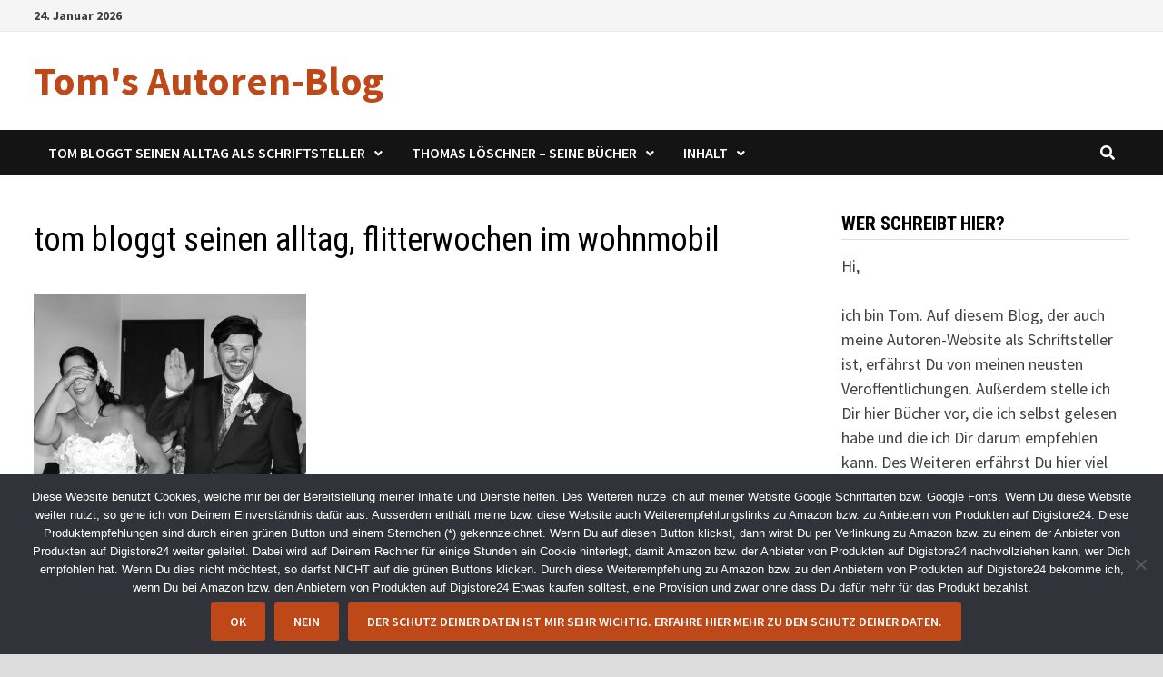

--- FILE ---
content_type: text/html; charset=UTF-8
request_url: http://www.tom-bloggt-seinen-alltag.de/2015/09/13/der-start-in-das-groesste-abenteuer/13sw-3152/
body_size: 16634
content:
<!doctype html>
<html lang="de">
<head>
	<meta charset="UTF-8">
	<meta name="viewport" content="width=device-width, initial-scale=1">
	<link rel="profile" href="https://gmpg.org/xfn/11">

	
	  <meta name='robots' content='index, follow, max-image-preview:large, max-snippet:-1, max-video-preview:-1' />
	<style>img:is([sizes="auto" i], [sizes^="auto," i]) { contain-intrinsic-size: 3000px 1500px }</style>
	
	<!-- This site is optimized with the Yoast SEO plugin v26.8 - https://yoast.com/product/yoast-seo-wordpress/ -->
	<title>tom bloggt seinen alltag, flitterwochen im wohnmobil - Tom&#039;s Autoren-Blog</title>
	<link rel="canonical" href="http://www.tom-bloggt-seinen-alltag.de/2015/09/13/der-start-in-das-groesste-abenteuer/13sw-3152/" />
	<meta property="og:locale" content="de_DE" />
	<meta property="og:type" content="article" />
	<meta property="og:title" content="tom bloggt seinen alltag, flitterwochen im wohnmobil - Tom&#039;s Autoren-Blog" />
	<meta property="og:url" content="http://www.tom-bloggt-seinen-alltag.de/2015/09/13/der-start-in-das-groesste-abenteuer/13sw-3152/" />
	<meta property="og:site_name" content="Tom&#039;s Autoren-Blog" />
	<meta property="article:modified_time" content="2016-09-04T07:59:30+00:00" />
	<meta property="og:image" content="http://www.tom-bloggt-seinen-alltag.de/2015/09/13/der-start-in-das-groesste-abenteuer/13sw-3152" />
	<meta property="og:image:width" content="1000" />
	<meta property="og:image:height" content="764" />
	<meta property="og:image:type" content="image/jpeg" />
	<meta name="twitter:card" content="summary_large_image" />
	<script type="application/ld+json" class="yoast-schema-graph">{"@context":"https://schema.org","@graph":[{"@type":"WebPage","@id":"http://www.tom-bloggt-seinen-alltag.de/2015/09/13/der-start-in-das-groesste-abenteuer/13sw-3152/","url":"http://www.tom-bloggt-seinen-alltag.de/2015/09/13/der-start-in-das-groesste-abenteuer/13sw-3152/","name":"tom bloggt seinen alltag, flitterwochen im wohnmobil - Tom&#039;s Autoren-Blog","isPartOf":{"@id":"https://www.tom-bloggt-seinen-alltag.de/#website"},"primaryImageOfPage":{"@id":"http://www.tom-bloggt-seinen-alltag.de/2015/09/13/der-start-in-das-groesste-abenteuer/13sw-3152/#primaryimage"},"image":{"@id":"http://www.tom-bloggt-seinen-alltag.de/2015/09/13/der-start-in-das-groesste-abenteuer/13sw-3152/#primaryimage"},"thumbnailUrl":"http://www.tom-bloggt-seinen-alltag.de/wp-content/uploads/2015/09/13sw-3152-e1472975958718.jpg","datePublished":"2015-09-12T14:49:51+00:00","dateModified":"2016-09-04T07:59:30+00:00","breadcrumb":{"@id":"http://www.tom-bloggt-seinen-alltag.de/2015/09/13/der-start-in-das-groesste-abenteuer/13sw-3152/#breadcrumb"},"inLanguage":"de","potentialAction":[{"@type":"ReadAction","target":["http://www.tom-bloggt-seinen-alltag.de/2015/09/13/der-start-in-das-groesste-abenteuer/13sw-3152/"]}]},{"@type":"ImageObject","inLanguage":"de","@id":"http://www.tom-bloggt-seinen-alltag.de/2015/09/13/der-start-in-das-groesste-abenteuer/13sw-3152/#primaryimage","url":"http://www.tom-bloggt-seinen-alltag.de/wp-content/uploads/2015/09/13sw-3152-e1472975958718.jpg","contentUrl":"http://www.tom-bloggt-seinen-alltag.de/wp-content/uploads/2015/09/13sw-3152-e1472975958718.jpg","width":1000,"height":764},{"@type":"BreadcrumbList","@id":"http://www.tom-bloggt-seinen-alltag.de/2015/09/13/der-start-in-das-groesste-abenteuer/13sw-3152/#breadcrumb","itemListElement":[{"@type":"ListItem","position":1,"name":"Home","item":"https://www.tom-bloggt-seinen-alltag.de/"},{"@type":"ListItem","position":2,"name":"Der Start in das größte Abenteuer","item":"http://www.tom-bloggt-seinen-alltag.de/2015/09/13/der-start-in-das-groesste-abenteuer/"},{"@type":"ListItem","position":3,"name":"tom bloggt seinen alltag, flitterwochen im wohnmobil"}]},{"@type":"WebSite","@id":"https://www.tom-bloggt-seinen-alltag.de/#website","url":"https://www.tom-bloggt-seinen-alltag.de/","name":"Tom&#039;s Autoren-Blog","description":"","publisher":{"@id":"https://www.tom-bloggt-seinen-alltag.de/#/schema/person/3e65a8b1c52e2f27c01e50a58093557b"},"potentialAction":[{"@type":"SearchAction","target":{"@type":"EntryPoint","urlTemplate":"https://www.tom-bloggt-seinen-alltag.de/?s={search_term_string}"},"query-input":{"@type":"PropertyValueSpecification","valueRequired":true,"valueName":"search_term_string"}}],"inLanguage":"de"},{"@type":["Person","Organization"],"@id":"https://www.tom-bloggt-seinen-alltag.de/#/schema/person/3e65a8b1c52e2f27c01e50a58093557b","name":"Tombloggt","image":{"@type":"ImageObject","inLanguage":"de","@id":"https://www.tom-bloggt-seinen-alltag.de/#/schema/person/image/","url":"http://www.tom-bloggt-seinen-alltag.de/wp-content/uploads/2015/09/13sw-3152-e1472975958718.jpg","contentUrl":"http://www.tom-bloggt-seinen-alltag.de/wp-content/uploads/2015/09/13sw-3152-e1472975958718.jpg","width":1000,"height":764,"caption":"Tombloggt"},"logo":{"@id":"https://www.tom-bloggt-seinen-alltag.de/#/schema/person/image/"}}]}</script>
	<!-- / Yoast SEO plugin. -->


<link rel='dns-prefetch' href='//platform-api.sharethis.com' />
<link rel='dns-prefetch' href='//fonts.googleapis.com' />
<link rel="alternate" type="application/rss+xml" title="Tom&#039;s Autoren-Blog &raquo; Feed" href="http://www.tom-bloggt-seinen-alltag.de/feed/" />
<link rel="alternate" type="application/rss+xml" title="Tom&#039;s Autoren-Blog &raquo; Kommentar-Feed" href="http://www.tom-bloggt-seinen-alltag.de/comments/feed/" />
<link rel="alternate" type="application/rss+xml" title="Tom&#039;s Autoren-Blog &raquo; tom bloggt seinen alltag, flitterwochen im wohnmobil-Kommentar-Feed" href="http://www.tom-bloggt-seinen-alltag.de/2015/09/13/der-start-in-das-groesste-abenteuer/13sw-3152/feed/" />
<script type="text/javascript">
/* <![CDATA[ */
window._wpemojiSettings = {"baseUrl":"https:\/\/s.w.org\/images\/core\/emoji\/16.0.1\/72x72\/","ext":".png","svgUrl":"https:\/\/s.w.org\/images\/core\/emoji\/16.0.1\/svg\/","svgExt":".svg","source":{"concatemoji":"http:\/\/www.tom-bloggt-seinen-alltag.de\/wp-includes\/js\/wp-emoji-release.min.js?ver=6.8.3"}};
/*! This file is auto-generated */
!function(s,n){var o,i,e;function c(e){try{var t={supportTests:e,timestamp:(new Date).valueOf()};sessionStorage.setItem(o,JSON.stringify(t))}catch(e){}}function p(e,t,n){e.clearRect(0,0,e.canvas.width,e.canvas.height),e.fillText(t,0,0);var t=new Uint32Array(e.getImageData(0,0,e.canvas.width,e.canvas.height).data),a=(e.clearRect(0,0,e.canvas.width,e.canvas.height),e.fillText(n,0,0),new Uint32Array(e.getImageData(0,0,e.canvas.width,e.canvas.height).data));return t.every(function(e,t){return e===a[t]})}function u(e,t){e.clearRect(0,0,e.canvas.width,e.canvas.height),e.fillText(t,0,0);for(var n=e.getImageData(16,16,1,1),a=0;a<n.data.length;a++)if(0!==n.data[a])return!1;return!0}function f(e,t,n,a){switch(t){case"flag":return n(e,"\ud83c\udff3\ufe0f\u200d\u26a7\ufe0f","\ud83c\udff3\ufe0f\u200b\u26a7\ufe0f")?!1:!n(e,"\ud83c\udde8\ud83c\uddf6","\ud83c\udde8\u200b\ud83c\uddf6")&&!n(e,"\ud83c\udff4\udb40\udc67\udb40\udc62\udb40\udc65\udb40\udc6e\udb40\udc67\udb40\udc7f","\ud83c\udff4\u200b\udb40\udc67\u200b\udb40\udc62\u200b\udb40\udc65\u200b\udb40\udc6e\u200b\udb40\udc67\u200b\udb40\udc7f");case"emoji":return!a(e,"\ud83e\udedf")}return!1}function g(e,t,n,a){var r="undefined"!=typeof WorkerGlobalScope&&self instanceof WorkerGlobalScope?new OffscreenCanvas(300,150):s.createElement("canvas"),o=r.getContext("2d",{willReadFrequently:!0}),i=(o.textBaseline="top",o.font="600 32px Arial",{});return e.forEach(function(e){i[e]=t(o,e,n,a)}),i}function t(e){var t=s.createElement("script");t.src=e,t.defer=!0,s.head.appendChild(t)}"undefined"!=typeof Promise&&(o="wpEmojiSettingsSupports",i=["flag","emoji"],n.supports={everything:!0,everythingExceptFlag:!0},e=new Promise(function(e){s.addEventListener("DOMContentLoaded",e,{once:!0})}),new Promise(function(t){var n=function(){try{var e=JSON.parse(sessionStorage.getItem(o));if("object"==typeof e&&"number"==typeof e.timestamp&&(new Date).valueOf()<e.timestamp+604800&&"object"==typeof e.supportTests)return e.supportTests}catch(e){}return null}();if(!n){if("undefined"!=typeof Worker&&"undefined"!=typeof OffscreenCanvas&&"undefined"!=typeof URL&&URL.createObjectURL&&"undefined"!=typeof Blob)try{var e="postMessage("+g.toString()+"("+[JSON.stringify(i),f.toString(),p.toString(),u.toString()].join(",")+"));",a=new Blob([e],{type:"text/javascript"}),r=new Worker(URL.createObjectURL(a),{name:"wpTestEmojiSupports"});return void(r.onmessage=function(e){c(n=e.data),r.terminate(),t(n)})}catch(e){}c(n=g(i,f,p,u))}t(n)}).then(function(e){for(var t in e)n.supports[t]=e[t],n.supports.everything=n.supports.everything&&n.supports[t],"flag"!==t&&(n.supports.everythingExceptFlag=n.supports.everythingExceptFlag&&n.supports[t]);n.supports.everythingExceptFlag=n.supports.everythingExceptFlag&&!n.supports.flag,n.DOMReady=!1,n.readyCallback=function(){n.DOMReady=!0}}).then(function(){return e}).then(function(){var e;n.supports.everything||(n.readyCallback(),(e=n.source||{}).concatemoji?t(e.concatemoji):e.wpemoji&&e.twemoji&&(t(e.twemoji),t(e.wpemoji)))}))}((window,document),window._wpemojiSettings);
/* ]]> */
</script>
<style id='wp-emoji-styles-inline-css' type='text/css'>

	img.wp-smiley, img.emoji {
		display: inline !important;
		border: none !important;
		box-shadow: none !important;
		height: 1em !important;
		width: 1em !important;
		margin: 0 0.07em !important;
		vertical-align: -0.1em !important;
		background: none !important;
		padding: 0 !important;
	}
</style>
<link rel='stylesheet' id='wp-block-library-css' href='http://www.tom-bloggt-seinen-alltag.de/wp-includes/css/dist/block-library/style.min.css?ver=6.8.3' type='text/css' media='all' />
<style id='wp-block-library-theme-inline-css' type='text/css'>
.wp-block-audio :where(figcaption){color:#555;font-size:13px;text-align:center}.is-dark-theme .wp-block-audio :where(figcaption){color:#ffffffa6}.wp-block-audio{margin:0 0 1em}.wp-block-code{border:1px solid #ccc;border-radius:4px;font-family:Menlo,Consolas,monaco,monospace;padding:.8em 1em}.wp-block-embed :where(figcaption){color:#555;font-size:13px;text-align:center}.is-dark-theme .wp-block-embed :where(figcaption){color:#ffffffa6}.wp-block-embed{margin:0 0 1em}.blocks-gallery-caption{color:#555;font-size:13px;text-align:center}.is-dark-theme .blocks-gallery-caption{color:#ffffffa6}:root :where(.wp-block-image figcaption){color:#555;font-size:13px;text-align:center}.is-dark-theme :root :where(.wp-block-image figcaption){color:#ffffffa6}.wp-block-image{margin:0 0 1em}.wp-block-pullquote{border-bottom:4px solid;border-top:4px solid;color:currentColor;margin-bottom:1.75em}.wp-block-pullquote cite,.wp-block-pullquote footer,.wp-block-pullquote__citation{color:currentColor;font-size:.8125em;font-style:normal;text-transform:uppercase}.wp-block-quote{border-left:.25em solid;margin:0 0 1.75em;padding-left:1em}.wp-block-quote cite,.wp-block-quote footer{color:currentColor;font-size:.8125em;font-style:normal;position:relative}.wp-block-quote:where(.has-text-align-right){border-left:none;border-right:.25em solid;padding-left:0;padding-right:1em}.wp-block-quote:where(.has-text-align-center){border:none;padding-left:0}.wp-block-quote.is-large,.wp-block-quote.is-style-large,.wp-block-quote:where(.is-style-plain){border:none}.wp-block-search .wp-block-search__label{font-weight:700}.wp-block-search__button{border:1px solid #ccc;padding:.375em .625em}:where(.wp-block-group.has-background){padding:1.25em 2.375em}.wp-block-separator.has-css-opacity{opacity:.4}.wp-block-separator{border:none;border-bottom:2px solid;margin-left:auto;margin-right:auto}.wp-block-separator.has-alpha-channel-opacity{opacity:1}.wp-block-separator:not(.is-style-wide):not(.is-style-dots){width:100px}.wp-block-separator.has-background:not(.is-style-dots){border-bottom:none;height:1px}.wp-block-separator.has-background:not(.is-style-wide):not(.is-style-dots){height:2px}.wp-block-table{margin:0 0 1em}.wp-block-table td,.wp-block-table th{word-break:normal}.wp-block-table :where(figcaption){color:#555;font-size:13px;text-align:center}.is-dark-theme .wp-block-table :where(figcaption){color:#ffffffa6}.wp-block-video :where(figcaption){color:#555;font-size:13px;text-align:center}.is-dark-theme .wp-block-video :where(figcaption){color:#ffffffa6}.wp-block-video{margin:0 0 1em}:root :where(.wp-block-template-part.has-background){margin-bottom:0;margin-top:0;padding:1.25em 2.375em}
</style>
<style id='classic-theme-styles-inline-css' type='text/css'>
/*! This file is auto-generated */
.wp-block-button__link{color:#fff;background-color:#32373c;border-radius:9999px;box-shadow:none;text-decoration:none;padding:calc(.667em + 2px) calc(1.333em + 2px);font-size:1.125em}.wp-block-file__button{background:#32373c;color:#fff;text-decoration:none}
</style>
<style id='global-styles-inline-css' type='text/css'>
:root{--wp--preset--aspect-ratio--square: 1;--wp--preset--aspect-ratio--4-3: 4/3;--wp--preset--aspect-ratio--3-4: 3/4;--wp--preset--aspect-ratio--3-2: 3/2;--wp--preset--aspect-ratio--2-3: 2/3;--wp--preset--aspect-ratio--16-9: 16/9;--wp--preset--aspect-ratio--9-16: 9/16;--wp--preset--color--black: #000000;--wp--preset--color--cyan-bluish-gray: #abb8c3;--wp--preset--color--white: #ffffff;--wp--preset--color--pale-pink: #f78da7;--wp--preset--color--vivid-red: #cf2e2e;--wp--preset--color--luminous-vivid-orange: #ff6900;--wp--preset--color--luminous-vivid-amber: #fcb900;--wp--preset--color--light-green-cyan: #7bdcb5;--wp--preset--color--vivid-green-cyan: #00d084;--wp--preset--color--pale-cyan-blue: #8ed1fc;--wp--preset--color--vivid-cyan-blue: #0693e3;--wp--preset--color--vivid-purple: #9b51e0;--wp--preset--gradient--vivid-cyan-blue-to-vivid-purple: linear-gradient(135deg,rgba(6,147,227,1) 0%,rgb(155,81,224) 100%);--wp--preset--gradient--light-green-cyan-to-vivid-green-cyan: linear-gradient(135deg,rgb(122,220,180) 0%,rgb(0,208,130) 100%);--wp--preset--gradient--luminous-vivid-amber-to-luminous-vivid-orange: linear-gradient(135deg,rgba(252,185,0,1) 0%,rgba(255,105,0,1) 100%);--wp--preset--gradient--luminous-vivid-orange-to-vivid-red: linear-gradient(135deg,rgba(255,105,0,1) 0%,rgb(207,46,46) 100%);--wp--preset--gradient--very-light-gray-to-cyan-bluish-gray: linear-gradient(135deg,rgb(238,238,238) 0%,rgb(169,184,195) 100%);--wp--preset--gradient--cool-to-warm-spectrum: linear-gradient(135deg,rgb(74,234,220) 0%,rgb(151,120,209) 20%,rgb(207,42,186) 40%,rgb(238,44,130) 60%,rgb(251,105,98) 80%,rgb(254,248,76) 100%);--wp--preset--gradient--blush-light-purple: linear-gradient(135deg,rgb(255,206,236) 0%,rgb(152,150,240) 100%);--wp--preset--gradient--blush-bordeaux: linear-gradient(135deg,rgb(254,205,165) 0%,rgb(254,45,45) 50%,rgb(107,0,62) 100%);--wp--preset--gradient--luminous-dusk: linear-gradient(135deg,rgb(255,203,112) 0%,rgb(199,81,192) 50%,rgb(65,88,208) 100%);--wp--preset--gradient--pale-ocean: linear-gradient(135deg,rgb(255,245,203) 0%,rgb(182,227,212) 50%,rgb(51,167,181) 100%);--wp--preset--gradient--electric-grass: linear-gradient(135deg,rgb(202,248,128) 0%,rgb(113,206,126) 100%);--wp--preset--gradient--midnight: linear-gradient(135deg,rgb(2,3,129) 0%,rgb(40,116,252) 100%);--wp--preset--font-size--small: 13px;--wp--preset--font-size--medium: 20px;--wp--preset--font-size--large: 36px;--wp--preset--font-size--x-large: 42px;--wp--preset--spacing--20: 0.44rem;--wp--preset--spacing--30: 0.67rem;--wp--preset--spacing--40: 1rem;--wp--preset--spacing--50: 1.5rem;--wp--preset--spacing--60: 2.25rem;--wp--preset--spacing--70: 3.38rem;--wp--preset--spacing--80: 5.06rem;--wp--preset--shadow--natural: 6px 6px 9px rgba(0, 0, 0, 0.2);--wp--preset--shadow--deep: 12px 12px 50px rgba(0, 0, 0, 0.4);--wp--preset--shadow--sharp: 6px 6px 0px rgba(0, 0, 0, 0.2);--wp--preset--shadow--outlined: 6px 6px 0px -3px rgba(255, 255, 255, 1), 6px 6px rgba(0, 0, 0, 1);--wp--preset--shadow--crisp: 6px 6px 0px rgba(0, 0, 0, 1);}:where(.is-layout-flex){gap: 0.5em;}:where(.is-layout-grid){gap: 0.5em;}body .is-layout-flex{display: flex;}.is-layout-flex{flex-wrap: wrap;align-items: center;}.is-layout-flex > :is(*, div){margin: 0;}body .is-layout-grid{display: grid;}.is-layout-grid > :is(*, div){margin: 0;}:where(.wp-block-columns.is-layout-flex){gap: 2em;}:where(.wp-block-columns.is-layout-grid){gap: 2em;}:where(.wp-block-post-template.is-layout-flex){gap: 1.25em;}:where(.wp-block-post-template.is-layout-grid){gap: 1.25em;}.has-black-color{color: var(--wp--preset--color--black) !important;}.has-cyan-bluish-gray-color{color: var(--wp--preset--color--cyan-bluish-gray) !important;}.has-white-color{color: var(--wp--preset--color--white) !important;}.has-pale-pink-color{color: var(--wp--preset--color--pale-pink) !important;}.has-vivid-red-color{color: var(--wp--preset--color--vivid-red) !important;}.has-luminous-vivid-orange-color{color: var(--wp--preset--color--luminous-vivid-orange) !important;}.has-luminous-vivid-amber-color{color: var(--wp--preset--color--luminous-vivid-amber) !important;}.has-light-green-cyan-color{color: var(--wp--preset--color--light-green-cyan) !important;}.has-vivid-green-cyan-color{color: var(--wp--preset--color--vivid-green-cyan) !important;}.has-pale-cyan-blue-color{color: var(--wp--preset--color--pale-cyan-blue) !important;}.has-vivid-cyan-blue-color{color: var(--wp--preset--color--vivid-cyan-blue) !important;}.has-vivid-purple-color{color: var(--wp--preset--color--vivid-purple) !important;}.has-black-background-color{background-color: var(--wp--preset--color--black) !important;}.has-cyan-bluish-gray-background-color{background-color: var(--wp--preset--color--cyan-bluish-gray) !important;}.has-white-background-color{background-color: var(--wp--preset--color--white) !important;}.has-pale-pink-background-color{background-color: var(--wp--preset--color--pale-pink) !important;}.has-vivid-red-background-color{background-color: var(--wp--preset--color--vivid-red) !important;}.has-luminous-vivid-orange-background-color{background-color: var(--wp--preset--color--luminous-vivid-orange) !important;}.has-luminous-vivid-amber-background-color{background-color: var(--wp--preset--color--luminous-vivid-amber) !important;}.has-light-green-cyan-background-color{background-color: var(--wp--preset--color--light-green-cyan) !important;}.has-vivid-green-cyan-background-color{background-color: var(--wp--preset--color--vivid-green-cyan) !important;}.has-pale-cyan-blue-background-color{background-color: var(--wp--preset--color--pale-cyan-blue) !important;}.has-vivid-cyan-blue-background-color{background-color: var(--wp--preset--color--vivid-cyan-blue) !important;}.has-vivid-purple-background-color{background-color: var(--wp--preset--color--vivid-purple) !important;}.has-black-border-color{border-color: var(--wp--preset--color--black) !important;}.has-cyan-bluish-gray-border-color{border-color: var(--wp--preset--color--cyan-bluish-gray) !important;}.has-white-border-color{border-color: var(--wp--preset--color--white) !important;}.has-pale-pink-border-color{border-color: var(--wp--preset--color--pale-pink) !important;}.has-vivid-red-border-color{border-color: var(--wp--preset--color--vivid-red) !important;}.has-luminous-vivid-orange-border-color{border-color: var(--wp--preset--color--luminous-vivid-orange) !important;}.has-luminous-vivid-amber-border-color{border-color: var(--wp--preset--color--luminous-vivid-amber) !important;}.has-light-green-cyan-border-color{border-color: var(--wp--preset--color--light-green-cyan) !important;}.has-vivid-green-cyan-border-color{border-color: var(--wp--preset--color--vivid-green-cyan) !important;}.has-pale-cyan-blue-border-color{border-color: var(--wp--preset--color--pale-cyan-blue) !important;}.has-vivid-cyan-blue-border-color{border-color: var(--wp--preset--color--vivid-cyan-blue) !important;}.has-vivid-purple-border-color{border-color: var(--wp--preset--color--vivid-purple) !important;}.has-vivid-cyan-blue-to-vivid-purple-gradient-background{background: var(--wp--preset--gradient--vivid-cyan-blue-to-vivid-purple) !important;}.has-light-green-cyan-to-vivid-green-cyan-gradient-background{background: var(--wp--preset--gradient--light-green-cyan-to-vivid-green-cyan) !important;}.has-luminous-vivid-amber-to-luminous-vivid-orange-gradient-background{background: var(--wp--preset--gradient--luminous-vivid-amber-to-luminous-vivid-orange) !important;}.has-luminous-vivid-orange-to-vivid-red-gradient-background{background: var(--wp--preset--gradient--luminous-vivid-orange-to-vivid-red) !important;}.has-very-light-gray-to-cyan-bluish-gray-gradient-background{background: var(--wp--preset--gradient--very-light-gray-to-cyan-bluish-gray) !important;}.has-cool-to-warm-spectrum-gradient-background{background: var(--wp--preset--gradient--cool-to-warm-spectrum) !important;}.has-blush-light-purple-gradient-background{background: var(--wp--preset--gradient--blush-light-purple) !important;}.has-blush-bordeaux-gradient-background{background: var(--wp--preset--gradient--blush-bordeaux) !important;}.has-luminous-dusk-gradient-background{background: var(--wp--preset--gradient--luminous-dusk) !important;}.has-pale-ocean-gradient-background{background: var(--wp--preset--gradient--pale-ocean) !important;}.has-electric-grass-gradient-background{background: var(--wp--preset--gradient--electric-grass) !important;}.has-midnight-gradient-background{background: var(--wp--preset--gradient--midnight) !important;}.has-small-font-size{font-size: var(--wp--preset--font-size--small) !important;}.has-medium-font-size{font-size: var(--wp--preset--font-size--medium) !important;}.has-large-font-size{font-size: var(--wp--preset--font-size--large) !important;}.has-x-large-font-size{font-size: var(--wp--preset--font-size--x-large) !important;}
:where(.wp-block-post-template.is-layout-flex){gap: 1.25em;}:where(.wp-block-post-template.is-layout-grid){gap: 1.25em;}
:where(.wp-block-columns.is-layout-flex){gap: 2em;}:where(.wp-block-columns.is-layout-grid){gap: 2em;}
:root :where(.wp-block-pullquote){font-size: 1.5em;line-height: 1.6;}
</style>
<link rel='stylesheet' id='cookie-notice-front-css' href='http://www.tom-bloggt-seinen-alltag.de/wp-content/plugins/cookie-notice/css/front.min.css?ver=2.5.11' type='text/css' media='all' />
<link rel='stylesheet' id='wpa-css-css' href='http://www.tom-bloggt-seinen-alltag.de/wp-content/plugins/honeypot/includes/css/wpa.css?ver=2.3.04' type='text/css' media='all' />
<link rel='stylesheet' id='stcr-font-awesome-css' href='http://www.tom-bloggt-seinen-alltag.de/wp-content/plugins/subscribe-to-comments-reloaded/includes/css/font-awesome.min.css?ver=6.8.3' type='text/css' media='all' />
<link rel='stylesheet' id='stcr-style-css' href='http://www.tom-bloggt-seinen-alltag.de/wp-content/plugins/subscribe-to-comments-reloaded/includes/css/stcr-style.css?ver=6.8.3' type='text/css' media='all' />
<link rel='stylesheet' id='toc-screen-css' href='http://www.tom-bloggt-seinen-alltag.de/wp-content/plugins/table-of-contents-plus/screen.min.css?ver=2411.1' type='text/css' media='all' />
<link rel='stylesheet' id='math-captcha-frontend-css' href='http://www.tom-bloggt-seinen-alltag.de/wp-content/plugins/wp-math-captcha/css/frontend.css?ver=6.8.3' type='text/css' media='all' />
<link rel='stylesheet' id='wp-lightbox-2.min.css-css' href='http://www.tom-bloggt-seinen-alltag.de/wp-content/plugins/wp-lightbox-2/styles/lightbox.min.css?ver=1.3.4' type='text/css' media='all' />
<link rel='stylesheet' id='font-awesome-css' href='http://www.tom-bloggt-seinen-alltag.de/wp-content/themes/bam/assets/fonts/css/all.min.css?ver=5.15.4' type='text/css' media='all' />
<link rel='stylesheet' id='bam-style-css' href='http://www.tom-bloggt-seinen-alltag.de/wp-content/themes/bam/style.css?ver=1.3.3' type='text/css' media='all' />
<link rel='stylesheet' id='bam-google-fonts-css' href='https://fonts.googleapis.com/css?family=Source+Sans+Pro%3A100%2C200%2C300%2C400%2C500%2C600%2C700%2C800%2C900%2C100i%2C200i%2C300i%2C400i%2C500i%2C600i%2C700i%2C800i%2C900i|Roboto+Condensed%3A100%2C200%2C300%2C400%2C500%2C600%2C700%2C800%2C900%2C100i%2C200i%2C300i%2C400i%2C500i%2C600i%2C700i%2C800i%2C900i%26subset%3Dlatin' type='text/css' media='all' />
<script type="text/javascript" async src="http://www.tom-bloggt-seinen-alltag.de/wp-content/plugins/burst-statistics/assets/js/timeme/timeme.min.js?ver=1769185207" id="burst-timeme-js"></script>
<script type="text/javascript" async src="http://www.tom-bloggt-seinen-alltag.de/wp-content/uploads/burst/js/burst.min.js?ver=1769271741" id="burst-js"></script>
<script type="text/javascript" src="http://www.tom-bloggt-seinen-alltag.de/wp-includes/js/jquery/jquery.min.js?ver=3.7.1" id="jquery-core-js"></script>
<script type="text/javascript" src="http://www.tom-bloggt-seinen-alltag.de/wp-includes/js/jquery/jquery-migrate.min.js?ver=3.4.1" id="jquery-migrate-js"></script>
<script type="text/javascript" src="//platform-api.sharethis.com/js/sharethis.js#source=googleanalytics-wordpress#product=ga&amp;property=5ee3e51bbffdd30014acd1ae" id="googleanalytics-platform-sharethis-js"></script>
<link rel="https://api.w.org/" href="http://www.tom-bloggt-seinen-alltag.de/wp-json/" /><link rel="alternate" title="JSON" type="application/json" href="http://www.tom-bloggt-seinen-alltag.de/wp-json/wp/v2/media/961" /><link rel="EditURI" type="application/rsd+xml" title="RSD" href="http://www.tom-bloggt-seinen-alltag.de/xmlrpc.php?rsd" />
<meta name="generator" content="WordPress 6.8.3" />
<link rel='shortlink' href='http://www.tom-bloggt-seinen-alltag.de/?p=961' />
<link rel="alternate" title="oEmbed (JSON)" type="application/json+oembed" href="http://www.tom-bloggt-seinen-alltag.de/wp-json/oembed/1.0/embed?url=http%3A%2F%2Fwww.tom-bloggt-seinen-alltag.de%2F2015%2F09%2F13%2Fder-start-in-das-groesste-abenteuer%2F13sw-3152%2F" />
<link rel="alternate" title="oEmbed (XML)" type="text/xml+oembed" href="http://www.tom-bloggt-seinen-alltag.de/wp-json/oembed/1.0/embed?url=http%3A%2F%2Fwww.tom-bloggt-seinen-alltag.de%2F2015%2F09%2F13%2Fder-start-in-das-groesste-abenteuer%2F13sw-3152%2F&#038;format=xml" />
		<script type="text/javascript" async defer data-pin-color="red"  data-pin-height="28"  data-pin-hover="true"
			src="http://www.tom-bloggt-seinen-alltag.de/wp-content/plugins/pinterest-pin-it-button-on-image-hover-and-post/js/pinit.js"></script>
		<script>
(function() {
	(function (i, s, o, g, r, a, m) {
		i['GoogleAnalyticsObject'] = r;
		i[r] = i[r] || function () {
				(i[r].q = i[r].q || []).push(arguments)
			}, i[r].l = 1 * new Date();
		a = s.createElement(o),
			m = s.getElementsByTagName(o)[0];
		a.async = 1;
		a.src = g;
		m.parentNode.insertBefore(a, m)
	})(window, document, 'script', 'https://google-analytics.com/analytics.js', 'ga');

	ga('create', 'UA-69205910-1', 'auto');
			ga('send', 'pageview');
	})();
</script>
		<style type="text/css">
				</style>
				<!-- Facebook Pixel Code -->
		<script>
			var aepc_pixel = {"pixel_id":"128268897883122","user":{},"enable_advanced_events":"yes","fire_delay":"0","can_use_sku":"yes"},
				aepc_pixel_args = [],
				aepc_extend_args = function( args ) {
					if ( typeof args === 'undefined' ) {
						args = {};
					}

					for(var key in aepc_pixel_args)
						args[key] = aepc_pixel_args[key];

					return args;
				};

			// Extend args
			if ( 'yes' === aepc_pixel.enable_advanced_events ) {
				aepc_pixel_args.userAgent = navigator.userAgent;
				aepc_pixel_args.language = navigator.language;

				if ( document.referrer.indexOf( document.domain ) < 0 ) {
					aepc_pixel_args.referrer = document.referrer;
				}
			}

						!function(f,b,e,v,n,t,s){if(f.fbq)return;n=f.fbq=function(){n.callMethod?
				n.callMethod.apply(n,arguments):n.queue.push(arguments)};if(!f._fbq)f._fbq=n;
				n.push=n;n.loaded=!0;n.version='2.0';n.agent='dvpixelcaffeinewordpress';n.queue=[];t=b.createElement(e);t.async=!0;
				t.src=v;s=b.getElementsByTagName(e)[0];s.parentNode.insertBefore(t,s)}(window,
				document,'script','https://connect.facebook.net/en_US/fbevents.js');
			
						fbq('init', aepc_pixel.pixel_id, aepc_pixel.user);

							setTimeout( function() {
				fbq('track', "PageView", aepc_pixel_args);
			}, aepc_pixel.fire_delay * 1000 );
					</script>
		<!-- End Facebook Pixel Code -->
		
		<style type="text/css" id="theme-custom-css">
			/* Color CSS */
                
                    blockquote {
                        border-left: 4px solid #bf4818;
                    }

                    button,
                    input[type="button"],
                    input[type="reset"],
                    input[type="submit"] {
                        background: #bf4818;
                    }

                    .wp-block-search .wp-block-search__button {
                        background: #bf4818;
                    }

                    .bam-readmore {
                        background: #bf4818;
                    }

                    .site-title a, .site-description {
                        color: #bf4818;
                    }

                    .site-header.default-style .main-navigation ul li a:hover {
                        color: #bf4818;
                    }

                    .site-header.default-style .main-navigation ul ul li a:hover {
                        background: #bf4818;
                    }

                    .site-header.default-style .main-navigation .current_page_item > a,
                    .site-header.default-style .main-navigation .current-menu-item > a,
                    .site-header.default-style .main-navigation .current_page_ancestor > a,
                    .site-header.default-style .main-navigation .current-menu-ancestor > a {
                        color: #bf4818;
                    }

                    .site-header.horizontal-style .main-navigation ul li a:hover {
                        color: #bf4818;
                    }

                    .site-header.horizontal-style .main-navigation ul ul li a:hover {
                        background: #bf4818;
                    }

                    .site-header.horizontal-style .main-navigation .current_page_item > a,
                    .site-header.horizontal-style .main-navigation .current-menu-item > a,
                    .site-header.horizontal-style .main-navigation .current_page_ancestor > a,
                    .site-header.horizontal-style .main-navigation .current-menu-ancestor > a {
                        color: #bf4818;
                    }

                    .posts-navigation .nav-previous a:hover,
                    .posts-navigation .nav-next a:hover {
                        color: #bf4818;
                    }

                    .post-navigation .nav-previous .post-title:hover,
                    .post-navigation .nav-next .post-title:hover {
                        color: #bf4818;
                    }

                    .pagination .page-numbers.current {
                        background: #bf4818;
                        border: 1px solid #bf4818;
                        color: #ffffff;
                    }
                      
                    .pagination a.page-numbers:hover {
                        background: #bf4818;
                        border: 1px solid #bf4818;
                    }

                    .widget a:hover,
                    .widget ul li a:hover {
                        color: #bf4818;
                    }

                    li.bm-tab.th-ui-state-active a {
                        border-bottom: 1px solid #bf4818;
                    }

                    .footer-widget-area .widget a:hover {
                        color: #bf4818;
                    }

                    .bms-title a:hover {
                        color: #bf4818;
                    }

                    .bam-entry .entry-title a:hover {
                        color: #bf4818;
                    }

                    .related-post-meta a:hover,
                    .entry-meta a:hover {
                        color: #bf4818;
                    }

                    .related-post-meta .byline a:hover,
                    .entry-meta .byline a:hover {
                        color: #bf4818;
                    }

                    .cat-links a {
                        color: #bf4818;
                    }

                    .tags-links a:hover {
                        background: #bf4818;
                    }

                    .related-post-title a:hover {
                        color: #bf4818;
                    }

                    .author-posts-link:hover {
                        color: #bf4818;
                    }

                    .comment-author a {
                        color: #bf4818;
                    }

                    .comment-metadata a:hover,
                    .comment-metadata a:focus,
                    .pingback .comment-edit-link:hover,
                    .pingback .comment-edit-link:focus {
                        color: #bf4818;
                    }

                    .comment-reply-link:hover,
                    .comment-reply-link:focus {
                        background: #bf4818;
                    }

                    .comment-notes a:hover,
                    .comment-awaiting-moderation a:hover,
                    .logged-in-as a:hover,
                    .form-allowed-tags a:hover {
                        color: #bf4818;
                    }

                    .required {
                        color: #bf4818;
                    }

                    .comment-reply-title small a:before {
                        color: #bf4818;
                    }

                    .wp-block-quote {
                        border-left: 4px solid #bf4818;
                    }

                    .wp-block-quote[style*="text-align:right"], .wp-block-quote[style*="text-align: right"] {
                        border-right: 4px solid #bf4818;
                    }

                    .site-info a:hover {
                        color: #bf4818;
                    }

                    #bam-tags a, .widget_tag_cloud .tagcloud a {
                        background: #bf4818;
                    }

                
                    .site-title a, .site-description,
                    .site-header.horizontal-style .site-description {
                        color: #bf4818;
                    }
                
                    .page-content a:hover,
                    .entry-content a:hover {
                        color: #00aeef;
                    }
                
                    button:hover,
                    input[type="button"]:hover,
                    input[type="reset"]:hover,
                    input[type="submit"]:hover,
                    .wp-block-search .wp-block-search__button:hover,
                    .bam-readmore:hover {
                        background: #ffffff;
                    }
                
                    button:hover,
                    input[type="button"]:hover,
                    input[type="reset"]:hover,
                    input[type="submit"]:hover,
                    .wp-block-search .wp-block-search__button:hover,
                    .bam-readmore:hover {
                        color: #000000;
                    }
                
                    body.boxed-layout.custom-background,
                    body.boxed-layout {
                        background-color: #dddddd;
                    }
                
                    body.boxed-layout.custom-background.separate-containers,
                    body.boxed-layout.separate-containers {
                        background-color: #dddddd;
                    }
                
                    body.wide-layout.custom-background.separate-containers,
                    body.wide-layout.separate-containers {
                        background-color: #eeeeee;
                    }		</style>

	</head>

<body class="attachment wp-singular attachment-template-default single single-attachment postid-961 attachmentid-961 attachment-jpeg wp-embed-responsive wp-theme-bam cookies-not-set boxed-layout right-sidebar one-container" data-burst_id="961" data-burst_type="attachment">



<div id="page" class="site">
	<a class="skip-link screen-reader-text" href="#content">Zum Inhalt springen</a>

	
<div id="topbar" class="bam-topbar clearfix">

    <div class="container">

                    <span class="bam-date">24. Januar 2026</span>
        
        
        
    </div>

</div>
	


<header id="masthead" class="site-header default-style">

    
    

<div id="site-header-inner" class="clearfix container left-logo">

    <div class="site-branding">
    <div class="site-branding-inner">

        
        <div class="site-branding-text">
                            <p class="site-title"><a href="http://www.tom-bloggt-seinen-alltag.de/" rel="home">Tom&#039;s Autoren-Blog</a></p>
                        </div><!-- .site-branding-text -->

    </div><!-- .site-branding-inner -->
</div><!-- .site-branding -->
        
</div><!-- #site-header-inner -->



<nav id="site-navigation" class="main-navigation">

    <div id="site-navigation-inner" class="container align-left show-search">
        
        <div class="menu-start-container"><ul id="primary-menu" class="menu"><li id="menu-item-4790" class="menu-item menu-item-type-post_type menu-item-object-page menu-item-has-children menu-item-4790"><a href="http://www.tom-bloggt-seinen-alltag.de/tom-bloggt-seinen-alltag-als-schriftsteller/">Tom bloggt seinen Alltag als Schriftsteller</a>
<ul class="sub-menu">
	<li id="menu-item-4839" class="menu-item menu-item-type-taxonomy menu-item-object-category menu-item-4839"><a href="http://www.tom-bloggt-seinen-alltag.de/category/tom-bloggt-seinen-alltag-als-schriftsteller/">Tom bloggt seinen Alltag als Schriftsteller</a></li>
</ul>
</li>
<li id="menu-item-4793" class="menu-item menu-item-type-post_type menu-item-object-page menu-item-has-children menu-item-4793"><a href="http://www.tom-bloggt-seinen-alltag.de/thomas-loeschner-seine-buecher/">Thomas Löschner – seine Bücher</a>
<ul class="sub-menu">
	<li id="menu-item-5048" class="menu-item menu-item-type-taxonomy menu-item-object-category menu-item-5048"><a href="http://www.tom-bloggt-seinen-alltag.de/category/meine-geschriebenen-buecher-thomas-loeschner/">Meine geschriebenen Bücher</a></li>
	<li id="menu-item-4920" class="menu-item menu-item-type-taxonomy menu-item-object-category menu-item-4920"><a href="http://www.tom-bloggt-seinen-alltag.de/category/meine-gelesenen-buecher-thomas-loeschner/">Meine gelesenen Bücher</a></li>
</ul>
</li>
<li id="menu-item-130" class="menu-item menu-item-type-post_type menu-item-object-page menu-item-has-children menu-item-130"><a href="http://www.tom-bloggt-seinen-alltag.de/was-erwartet-dich-in-diesem-blog-2/">Inhalt</a>
<ul class="sub-menu">
	<li id="menu-item-234" class="menu-item menu-item-type-taxonomy menu-item-object-category menu-item-234"><a href="http://www.tom-bloggt-seinen-alltag.de/category/foto-blog-projekt-365-days-365-moments-of-my-life/">Foto-Blog- Projekt &#8222;365 days &#8211; 365 moments of my life&#8220;</a></li>
	<li id="menu-item-3897" class="menu-item menu-item-type-post_type menu-item-object-page menu-item-3897"><a href="http://www.tom-bloggt-seinen-alltag.de/was-erwartet-dich-in-diesem-blog-2/">Was erwartet Dich in diesem Blog?</a></li>
	<li id="menu-item-121" class="menu-item menu-item-type-post_type menu-item-object-page menu-item-121"><a href="http://www.tom-bloggt-seinen-alltag.de/wer-ist-tom/">Wer ist Tom?</a></li>
	<li id="menu-item-1908" class="menu-item menu-item-type-post_type menu-item-object-page menu-item-has-children menu-item-1908"><a href="http://www.tom-bloggt-seinen-alltag.de/toms-kochecke/">Tom&#8217;s Kochecke</a>
	<ul class="sub-menu">
		<li id="menu-item-1931" class="menu-item menu-item-type-taxonomy menu-item-object-category menu-item-1931"><a href="http://www.tom-bloggt-seinen-alltag.de/category/toms-kochecke/">Tom&#8217;s Kochecke</a></li>
	</ul>
</li>
	<li id="menu-item-3405" class="menu-item menu-item-type-post_type menu-item-object-page menu-item-has-children menu-item-3405"><a href="http://www.tom-bloggt-seinen-alltag.de/toms-testlabor/">Toms Testlabor</a>
	<ul class="sub-menu">
		<li id="menu-item-3406" class="menu-item menu-item-type-taxonomy menu-item-object-category menu-item-3406"><a href="http://www.tom-bloggt-seinen-alltag.de/category/toms-testlabor/">Toms Testlabor</a></li>
	</ul>
</li>
	<li id="menu-item-3453" class="menu-item menu-item-type-post_type menu-item-object-page menu-item-has-children menu-item-3453"><a href="http://www.tom-bloggt-seinen-alltag.de/frei-leben/">Frei leben</a>
	<ul class="sub-menu">
		<li id="menu-item-3507" class="menu-item menu-item-type-taxonomy menu-item-object-category menu-item-3507"><a href="http://www.tom-bloggt-seinen-alltag.de/category/frei-leben/">frei leben</a></li>
	</ul>
</li>
	<li id="menu-item-3818" class="menu-item menu-item-type-post_type menu-item-object-page menu-item-has-children menu-item-3818"><a href="http://www.tom-bloggt-seinen-alltag.de/manni-abgefahren/">Manni abgefahren</a>
	<ul class="sub-menu">
		<li id="menu-item-3863" class="menu-item menu-item-type-taxonomy menu-item-object-category menu-item-3863"><a href="http://www.tom-bloggt-seinen-alltag.de/category/manni-abgefahren/">Manni abgefahren</a></li>
	</ul>
</li>
	<li id="menu-item-3434" class="menu-item menu-item-type-post_type menu-item-object-page menu-item-has-children menu-item-3434"><a href="http://www.tom-bloggt-seinen-alltag.de/meine-midlife-crisis-und-ich/">Meine Midlife Crisis und ich</a>
	<ul class="sub-menu">
		<li id="menu-item-3435" class="menu-item menu-item-type-taxonomy menu-item-object-category menu-item-3435"><a href="http://www.tom-bloggt-seinen-alltag.de/category/meine-midlife-crisis-und-ich/">Meine Midlife Crisis und ich</a></li>
	</ul>
</li>
	<li id="menu-item-2680" class="menu-item menu-item-type-post_type menu-item-object-page menu-item-has-children menu-item-2680"><a href="http://www.tom-bloggt-seinen-alltag.de/flitterwochen-im-wohnmobil/">Flitterwochen im Wohnmobil</a>
	<ul class="sub-menu">
		<li id="menu-item-2776" class="menu-item menu-item-type-taxonomy menu-item-object-category menu-item-2776"><a href="http://www.tom-bloggt-seinen-alltag.de/category/flitterwochen-im-wohnmobil/">Flitterwochen im Wohnmobil</a></li>
	</ul>
</li>
	<li id="menu-item-132" class="menu-item menu-item-type-taxonomy menu-item-object-category menu-item-132"><a href="http://www.tom-bloggt-seinen-alltag.de/category/der-alltaegliche-wahnsinn/">Der alltägliche Wahnsinn</a></li>
	<li id="menu-item-131" class="menu-item menu-item-type-taxonomy menu-item-object-category menu-item-131"><a href="http://www.tom-bloggt-seinen-alltag.de/category/party-action/">Party &amp; Action</a></li>
	<li id="menu-item-133" class="menu-item menu-item-type-taxonomy menu-item-object-category menu-item-133"><a href="http://www.tom-bloggt-seinen-alltag.de/category/um-neuaufbau-meines-moppeds-honda-cm-400-t/">Umbau Honda CM 400 T</a></li>
	<li id="menu-item-1545" class="menu-item menu-item-type-taxonomy menu-item-object-category menu-item-1545"><a href="http://www.tom-bloggt-seinen-alltag.de/category/freitags-gedanken/">Freitag&#8217;s Gedanken</a></li>
	<li id="menu-item-1374" class="menu-item menu-item-type-taxonomy menu-item-object-category menu-item-1374"><a href="http://www.tom-bloggt-seinen-alltag.de/category/fotografie/">Fotografie</a></li>
	<li id="menu-item-1068" class="menu-item menu-item-type-taxonomy menu-item-object-category menu-item-1068"><a href="http://www.tom-bloggt-seinen-alltag.de/category/urlaubs-reiseberichte/">Urlaubs &#8211; &amp; Reiseberichte</a></li>
	<li id="menu-item-124" class="menu-item menu-item-type-post_type menu-item-object-page menu-item-124"><a href="http://www.tom-bloggt-seinen-alltag.de/datenschutz/">Datenschutz</a></li>
	<li id="menu-item-123" class="menu-item menu-item-type-post_type menu-item-object-page menu-item-123"><a href="http://www.tom-bloggt-seinen-alltag.de/impressum/">Impressum</a></li>
	<li id="menu-item-1740" class="menu-item menu-item-type-post_type menu-item-object-page menu-item-has-children menu-item-1740"><a href="http://www.tom-bloggt-seinen-alltag.de/freitags-gedanken/">Freitag&#8217;s Gedanken</a>
	<ul class="sub-menu">
		<li id="menu-item-1741" class="menu-item menu-item-type-taxonomy menu-item-object-category menu-item-1741"><a href="http://www.tom-bloggt-seinen-alltag.de/category/freitags-gedanken/">Freitag&#8217;s Gedanken</a></li>
	</ul>
</li>
</ul>
</li>
</ul></div><div class="bam-search-button-icon">
    <i class="fas fa-search" aria-hidden="true"></i>
</div>
<div class="bam-search-box-container">
    <div class="bam-search-box">
        <form role="search" method="get" class="search-form" action="http://www.tom-bloggt-seinen-alltag.de/">
				<label>
					<span class="screen-reader-text">Suche nach:</span>
					<input type="search" class="search-field" placeholder="Suchen …" value="" name="s" />
				</label>
				<input type="submit" class="search-submit" value="Suchen" />
			</form>    </div><!-- th-search-box -->
</div><!-- .th-search-box-container -->

        <button class="menu-toggle" aria-controls="primary-menu" aria-expanded="false" data-toggle-target=".mobile-navigation"><i class="fas fa-bars"></i>Menü</button>
        
    </div><!-- .container -->
    
</nav><!-- #site-navigation -->
<div class="mobile-dropdown">
    <nav class="mobile-navigation">
        <div class="menu-start-container"><ul id="primary-menu-mobile" class="menu"><li class="menu-item menu-item-type-post_type menu-item-object-page menu-item-has-children menu-item-4790"><a href="http://www.tom-bloggt-seinen-alltag.de/tom-bloggt-seinen-alltag-als-schriftsteller/">Tom bloggt seinen Alltag als Schriftsteller</a><button class="dropdown-toggle" data-toggle-target=".mobile-navigation .menu-item-4790 > .sub-menu" aria-expanded="false"><span class="screen-reader-text">Untermenü anzeigen</span></button>
<ul class="sub-menu">
	<li class="menu-item menu-item-type-taxonomy menu-item-object-category menu-item-4839"><a href="http://www.tom-bloggt-seinen-alltag.de/category/tom-bloggt-seinen-alltag-als-schriftsteller/">Tom bloggt seinen Alltag als Schriftsteller</a></li>
</ul>
</li>
<li class="menu-item menu-item-type-post_type menu-item-object-page menu-item-has-children menu-item-4793"><a href="http://www.tom-bloggt-seinen-alltag.de/thomas-loeschner-seine-buecher/">Thomas Löschner – seine Bücher</a><button class="dropdown-toggle" data-toggle-target=".mobile-navigation .menu-item-4793 > .sub-menu" aria-expanded="false"><span class="screen-reader-text">Untermenü anzeigen</span></button>
<ul class="sub-menu">
	<li class="menu-item menu-item-type-taxonomy menu-item-object-category menu-item-5048"><a href="http://www.tom-bloggt-seinen-alltag.de/category/meine-geschriebenen-buecher-thomas-loeschner/">Meine geschriebenen Bücher</a></li>
	<li class="menu-item menu-item-type-taxonomy menu-item-object-category menu-item-4920"><a href="http://www.tom-bloggt-seinen-alltag.de/category/meine-gelesenen-buecher-thomas-loeschner/">Meine gelesenen Bücher</a></li>
</ul>
</li>
<li class="menu-item menu-item-type-post_type menu-item-object-page menu-item-has-children menu-item-130"><a href="http://www.tom-bloggt-seinen-alltag.de/was-erwartet-dich-in-diesem-blog-2/">Inhalt</a><button class="dropdown-toggle" data-toggle-target=".mobile-navigation .menu-item-130 > .sub-menu" aria-expanded="false"><span class="screen-reader-text">Untermenü anzeigen</span></button>
<ul class="sub-menu">
	<li class="menu-item menu-item-type-taxonomy menu-item-object-category menu-item-234"><a href="http://www.tom-bloggt-seinen-alltag.de/category/foto-blog-projekt-365-days-365-moments-of-my-life/">Foto-Blog- Projekt &#8222;365 days &#8211; 365 moments of my life&#8220;</a></li>
	<li class="menu-item menu-item-type-post_type menu-item-object-page menu-item-3897"><a href="http://www.tom-bloggt-seinen-alltag.de/was-erwartet-dich-in-diesem-blog-2/">Was erwartet Dich in diesem Blog?</a></li>
	<li class="menu-item menu-item-type-post_type menu-item-object-page menu-item-121"><a href="http://www.tom-bloggt-seinen-alltag.de/wer-ist-tom/">Wer ist Tom?</a></li>
	<li class="menu-item menu-item-type-post_type menu-item-object-page menu-item-has-children menu-item-1908"><a href="http://www.tom-bloggt-seinen-alltag.de/toms-kochecke/">Tom&#8217;s Kochecke</a><button class="dropdown-toggle" data-toggle-target=".mobile-navigation .menu-item-1908 > .sub-menu" aria-expanded="false"><span class="screen-reader-text">Untermenü anzeigen</span></button>
	<ul class="sub-menu">
		<li class="menu-item menu-item-type-taxonomy menu-item-object-category menu-item-1931"><a href="http://www.tom-bloggt-seinen-alltag.de/category/toms-kochecke/">Tom&#8217;s Kochecke</a></li>
	</ul>
</li>
	<li class="menu-item menu-item-type-post_type menu-item-object-page menu-item-has-children menu-item-3405"><a href="http://www.tom-bloggt-seinen-alltag.de/toms-testlabor/">Toms Testlabor</a><button class="dropdown-toggle" data-toggle-target=".mobile-navigation .menu-item-3405 > .sub-menu" aria-expanded="false"><span class="screen-reader-text">Untermenü anzeigen</span></button>
	<ul class="sub-menu">
		<li class="menu-item menu-item-type-taxonomy menu-item-object-category menu-item-3406"><a href="http://www.tom-bloggt-seinen-alltag.de/category/toms-testlabor/">Toms Testlabor</a></li>
	</ul>
</li>
	<li class="menu-item menu-item-type-post_type menu-item-object-page menu-item-has-children menu-item-3453"><a href="http://www.tom-bloggt-seinen-alltag.de/frei-leben/">Frei leben</a><button class="dropdown-toggle" data-toggle-target=".mobile-navigation .menu-item-3453 > .sub-menu" aria-expanded="false"><span class="screen-reader-text">Untermenü anzeigen</span></button>
	<ul class="sub-menu">
		<li class="menu-item menu-item-type-taxonomy menu-item-object-category menu-item-3507"><a href="http://www.tom-bloggt-seinen-alltag.de/category/frei-leben/">frei leben</a></li>
	</ul>
</li>
	<li class="menu-item menu-item-type-post_type menu-item-object-page menu-item-has-children menu-item-3818"><a href="http://www.tom-bloggt-seinen-alltag.de/manni-abgefahren/">Manni abgefahren</a><button class="dropdown-toggle" data-toggle-target=".mobile-navigation .menu-item-3818 > .sub-menu" aria-expanded="false"><span class="screen-reader-text">Untermenü anzeigen</span></button>
	<ul class="sub-menu">
		<li class="menu-item menu-item-type-taxonomy menu-item-object-category menu-item-3863"><a href="http://www.tom-bloggt-seinen-alltag.de/category/manni-abgefahren/">Manni abgefahren</a></li>
	</ul>
</li>
	<li class="menu-item menu-item-type-post_type menu-item-object-page menu-item-has-children menu-item-3434"><a href="http://www.tom-bloggt-seinen-alltag.de/meine-midlife-crisis-und-ich/">Meine Midlife Crisis und ich</a><button class="dropdown-toggle" data-toggle-target=".mobile-navigation .menu-item-3434 > .sub-menu" aria-expanded="false"><span class="screen-reader-text">Untermenü anzeigen</span></button>
	<ul class="sub-menu">
		<li class="menu-item menu-item-type-taxonomy menu-item-object-category menu-item-3435"><a href="http://www.tom-bloggt-seinen-alltag.de/category/meine-midlife-crisis-und-ich/">Meine Midlife Crisis und ich</a></li>
	</ul>
</li>
	<li class="menu-item menu-item-type-post_type menu-item-object-page menu-item-has-children menu-item-2680"><a href="http://www.tom-bloggt-seinen-alltag.de/flitterwochen-im-wohnmobil/">Flitterwochen im Wohnmobil</a><button class="dropdown-toggle" data-toggle-target=".mobile-navigation .menu-item-2680 > .sub-menu" aria-expanded="false"><span class="screen-reader-text">Untermenü anzeigen</span></button>
	<ul class="sub-menu">
		<li class="menu-item menu-item-type-taxonomy menu-item-object-category menu-item-2776"><a href="http://www.tom-bloggt-seinen-alltag.de/category/flitterwochen-im-wohnmobil/">Flitterwochen im Wohnmobil</a></li>
	</ul>
</li>
	<li class="menu-item menu-item-type-taxonomy menu-item-object-category menu-item-132"><a href="http://www.tom-bloggt-seinen-alltag.de/category/der-alltaegliche-wahnsinn/">Der alltägliche Wahnsinn</a></li>
	<li class="menu-item menu-item-type-taxonomy menu-item-object-category menu-item-131"><a href="http://www.tom-bloggt-seinen-alltag.de/category/party-action/">Party &amp; Action</a></li>
	<li class="menu-item menu-item-type-taxonomy menu-item-object-category menu-item-133"><a href="http://www.tom-bloggt-seinen-alltag.de/category/um-neuaufbau-meines-moppeds-honda-cm-400-t/">Umbau Honda CM 400 T</a></li>
	<li class="menu-item menu-item-type-taxonomy menu-item-object-category menu-item-1545"><a href="http://www.tom-bloggt-seinen-alltag.de/category/freitags-gedanken/">Freitag&#8217;s Gedanken</a></li>
	<li class="menu-item menu-item-type-taxonomy menu-item-object-category menu-item-1374"><a href="http://www.tom-bloggt-seinen-alltag.de/category/fotografie/">Fotografie</a></li>
	<li class="menu-item menu-item-type-taxonomy menu-item-object-category menu-item-1068"><a href="http://www.tom-bloggt-seinen-alltag.de/category/urlaubs-reiseberichte/">Urlaubs &#8211; &amp; Reiseberichte</a></li>
	<li class="menu-item menu-item-type-post_type menu-item-object-page menu-item-124"><a href="http://www.tom-bloggt-seinen-alltag.de/datenschutz/">Datenschutz</a></li>
	<li class="menu-item menu-item-type-post_type menu-item-object-page menu-item-123"><a href="http://www.tom-bloggt-seinen-alltag.de/impressum/">Impressum</a></li>
	<li class="menu-item menu-item-type-post_type menu-item-object-page menu-item-has-children menu-item-1740"><a href="http://www.tom-bloggt-seinen-alltag.de/freitags-gedanken/">Freitag&#8217;s Gedanken</a><button class="dropdown-toggle" data-toggle-target=".mobile-navigation .menu-item-1740 > .sub-menu" aria-expanded="false"><span class="screen-reader-text">Untermenü anzeigen</span></button>
	<ul class="sub-menu">
		<li class="menu-item menu-item-type-taxonomy menu-item-object-category menu-item-1741"><a href="http://www.tom-bloggt-seinen-alltag.de/category/freitags-gedanken/">Freitag&#8217;s Gedanken</a></li>
	</ul>
</li>
</ul>
</li>
</ul></div>    </nav>
</div>

    
         
</header><!-- #masthead -->


	
	<div id="content" class="site-content">
		<div class="container">

	
	<div id="primary" class="content-area">

		
		<main id="main" class="site-main">

			
			
<article id="post-961" class="bam-single-post post-961 attachment type-attachment status-inherit hentry">

	
	<div class="category-list">
			</div><!-- .category-list -->

	<header class="entry-header">
		<h1 class="entry-title">tom bloggt seinen alltag, flitterwochen im wohnmobil</h1>	</header><!-- .entry-header -->

	
	
	
	<div class="entry-content">
		<p class="attachment"><a href='http://www.tom-bloggt-seinen-alltag.de/wp-content/uploads/2015/09/13sw-3152-e1472975958718.jpg' rel="lightbox[961]"><img fetchpriority="high" decoding="async" width="300" height="229" src="http://www.tom-bloggt-seinen-alltag.de/wp-content/uploads/2015/09/13sw-3152-300x229.jpg" class="attachment-medium size-medium" alt="" srcset="http://www.tom-bloggt-seinen-alltag.de/wp-content/uploads/2015/09/13sw-3152-300x229.jpg 300w, http://www.tom-bloggt-seinen-alltag.de/wp-content/uploads/2015/09/13sw-3152-1024x783.jpg 1024w, http://www.tom-bloggt-seinen-alltag.de/wp-content/uploads/2015/09/13sw-3152-600x459.jpg 600w, http://www.tom-bloggt-seinen-alltag.de/wp-content/uploads/2015/09/13sw-3152-e1472975958718.jpg 1000w" sizes="(max-width: 300px) 100vw, 300px" /></a></p>
	</div><!-- .entry-content -->

	
	<footer class="entry-footer">
			</footer><!-- .entry-footer -->

	
</article><!-- #post-961 -->
	<nav class="navigation post-navigation" aria-label="Beiträge">
		<h2 class="screen-reader-text">Beitragsnavigation</h2>
		<div class="nav-links"><div class="nav-previous"><a href="http://www.tom-bloggt-seinen-alltag.de/2015/09/13/der-start-in-das-groesste-abenteuer/" rel="prev"><span class="meta-nav" aria-hidden="true">Vorheriger Beitrag</span> <span class="screen-reader-text">Vorheriger Beitrag:</span> <br/><span class="post-title">Der Start in das größte Abenteuer</span></a></div></div>
	</nav><div class="bam-authorbox clearfix">

    <div class="bam-author-img">
        <img alt='' src='https://secure.gravatar.com/avatar/0353df1629c822aba4320549620417aa896fb27fd44a81396a024185dfd93fab?s=100&#038;d=mm&#038;r=g' srcset='https://secure.gravatar.com/avatar/0353df1629c822aba4320549620417aa896fb27fd44a81396a024185dfd93fab?s=200&#038;d=mm&#038;r=g 2x' class='avatar avatar-100 photo' height='100' width='100' decoding='async'/>    </div>

    <div class="bam-author-content">
        <h4 class="author-name">Tombloggt</h4>
        <p class="author-description"></p>
        <a class="author-posts-link" href="http://www.tom-bloggt-seinen-alltag.de/author/lampencat6815/" title="Tombloggt">
            Alle Beiträge ansehen von Tombloggt &rarr;        </a>
    </div>

</div>


<div class="bam-related-posts clearfix">

    <h3 class="related-section-title">Das könnte dich auch interessieren</h3>

    <div class="related-posts-wrap">
                    <div class="related-post">
                <div class="related-post-thumbnail">
                    <a href="http://www.tom-bloggt-seinen-alltag.de/2015/06/24/14-05-2015/">
                        <img width="400" height="265" src="http://www.tom-bloggt-seinen-alltag.de/wp-content/uploads/2015/06/84c-0163-e1435175210742.jpg" class="attachment-bam-thumb size-bam-thumb wp-post-image" alt="" decoding="async" />                    </a>
                </div><!-- .related-post-thumbnail -->
                <h3 class="related-post-title">
                    <a href="http://www.tom-bloggt-seinen-alltag.de/2015/06/24/14-05-2015/" rel="bookmark" title="14.05.2015">
                        14.05.2015                    </a>
                </h3><!-- .related-post-title -->
                <div class="related-post-meta"><span class="posted-on"><i class="far fa-clock"></i><a href="http://www.tom-bloggt-seinen-alltag.de/2015/06/24/14-05-2015/" rel="bookmark"><time class="entry-date published updated" datetime="2015-06-24T21:47:40+02:00">24. Juni 2015</time></a></span></div>
            </div><!-- .related-post -->
                    <div class="related-post">
                <div class="related-post-thumbnail">
                    <a href="http://www.tom-bloggt-seinen-alltag.de/2015/12/10/28-09-2015-totale-mondfinsternis/">
                        <img width="378" height="265" src="http://www.tom-bloggt-seinen-alltag.de/wp-content/uploads/2015/12/232c-1-von-11-e1449772174817.jpg" class="attachment-bam-thumb size-bam-thumb wp-post-image" alt="" decoding="async" loading="lazy" />                    </a>
                </div><!-- .related-post-thumbnail -->
                <h3 class="related-post-title">
                    <a href="http://www.tom-bloggt-seinen-alltag.de/2015/12/10/28-09-2015-totale-mondfinsternis/" rel="bookmark" title="28.09.2015 Totale Mondfinsternis">
                        28.09.2015 Totale Mondfinsternis                    </a>
                </h3><!-- .related-post-title -->
                <div class="related-post-meta"><span class="posted-on"><i class="far fa-clock"></i><a href="http://www.tom-bloggt-seinen-alltag.de/2015/12/10/28-09-2015-totale-mondfinsternis/" rel="bookmark"><time class="entry-date published updated" datetime="2015-12-10T19:30:00+01:00">10. Dezember 2015</time></a></span></div>
            </div><!-- .related-post -->
                    <div class="related-post">
                <div class="related-post-thumbnail">
                    <a href="http://www.tom-bloggt-seinen-alltag.de/2015/06/18/23-02-2015/">
                        <img width="296" height="265" src="http://www.tom-bloggt-seinen-alltag.de/wp-content/uploads/2015/06/16c-1-von-1-e1434649908379.jpg" class="attachment-bam-thumb size-bam-thumb wp-post-image" alt="" decoding="async" loading="lazy" />                    </a>
                </div><!-- .related-post-thumbnail -->
                <h3 class="related-post-title">
                    <a href="http://www.tom-bloggt-seinen-alltag.de/2015/06/18/23-02-2015/" rel="bookmark" title="23.02.2015">
                        23.02.2015                    </a>
                </h3><!-- .related-post-title -->
                <div class="related-post-meta"><span class="posted-on"><i class="far fa-clock"></i><a href="http://www.tom-bloggt-seinen-alltag.de/2015/06/18/23-02-2015/" rel="bookmark"><time class="entry-date published updated" datetime="2015-06-18T19:51:59+02:00">18. Juni 2015</time></a></span></div>
            </div><!-- .related-post -->
            </div><!-- .related-post-wrap-->

</div><!-- .related-posts -->


<div id="comments" class="comments-area">

		<div id="respond" class="comment-respond">
		<h3 id="reply-title" class="comment-reply-title">Schreibe einen Kommentar <small><a rel="nofollow" id="cancel-comment-reply-link" href="/2015/09/13/der-start-in-das-groesste-abenteuer/13sw-3152/#respond" style="display:none;">Antwort abbrechen</a></small></h3><form action="http://www.tom-bloggt-seinen-alltag.de/wp-comments-post.php" method="post" id="commentform" class="comment-form"><p class="comment-notes"><span id="email-notes">Deine E-Mail-Adresse wird nicht veröffentlicht.</span> <span class="required-field-message">Erforderliche Felder sind mit <span class="required">*</span> markiert</span></p><p class="comment-form-comment"><label for="comment">Kommentar <span class="required">*</span></label> <textarea id="comment" name="comment" cols="45" rows="8" maxlength="65525" required></textarea></p><p class="comment-form-author"><label for="author">Name <span class="required">*</span></label> <input id="author" name="author" type="text" value="" size="30" maxlength="245" autocomplete="name" required /></p>
<p class="comment-form-email"><label for="email">E-Mail-Adresse <span class="required">*</span></label> <input id="email" name="email" type="email" value="" size="30" maxlength="100" aria-describedby="email-notes" autocomplete="email" required /></p>
<p class="comment-form-url"><label for="url">Website</label> <input id="url" name="url" type="url" value="" size="30" maxlength="200" autocomplete="url" /></p>
<p class="comment-form-mailpoet">
      <label for="mailpoet_subscribe_on_comment">
        <input
          type="checkbox"
          id="mailpoet_subscribe_on_comment"
          value="1"
          name="mailpoet[subscribe_on_comment]"
        />&nbsp;Ja, fügen Sie mich zu Deiner Liste hinzu!
      </label>
    </p><p class="form-submit"><input name="submit" type="submit" id="submit" class="submit" value="Kommentar abschicken" /> <input type='hidden' name='comment_post_ID' value='961' id='comment_post_ID' />
<input type='hidden' name='comment_parent' id='comment_parent' value='0' />
</p></form>	</div><!-- #respond -->
	
</div><!-- #comments -->

			
		</main><!-- #main -->

		
	</div><!-- #primary -->

	


<aside id="secondary" class="widget-area">

	
	<section id="text-4" class="widget widget_text"><h4 class="widget-title">Wer schreibt hier?</h4>			<div class="textwidget"><p>Hi,</p>
<p>ich bin Tom. Auf diesem Blog, der auch meine Autoren-Website als Schriftsteller ist, erfährst Du von meinen neusten Veröffentlichungen. Außerdem stelle ich Dir hier Bücher vor, die ich selbst gelesen habe und die ich Dir darum empfehlen kann. Des Weiteren erfährst Du hier viel über meinen Alltag als Schriftsteller.</p>
<p><img decoding="async" src="http://www.tom-bloggt-seinen-alltag.de/wp-content/uploads/2020/05/EA7BEA4D-E3DF-440F-9DD2-D957BCD21346.jpeg" /></p>
</div>
		</section><section id="search-4" class="widget widget_search"><h4 class="widget-title">Wer sucht, der findet&#8230;</h4><form role="search" method="get" class="search-form" action="http://www.tom-bloggt-seinen-alltag.de/">
				<label>
					<span class="screen-reader-text">Suche nach:</span>
					<input type="search" class="search-field" placeholder="Suchen …" value="" name="s" />
				</label>
				<input type="submit" class="search-submit" value="Suchen" />
			</form></section><section id="text-3" class="widget widget_text"><h4 class="widget-title">Wer schreibt hier?</h4>			<div class="textwidget">Hi,

ich bin Tom. Auf diesem Blog, der auch meine Autoren-Website als Schriftsteller ist, erfährst Du von meinen neusten Veröffentlichungen. Außerdem stelle ich Dir hier Bücher vor, die ich selbst gelesen habe und die ich Dir darum empfehlen kann. Des Weiteren erfährst Du hier viel über meinen Alltag als Schriftsteller.


<img src="http://www.tom-bloggt-seinen-alltag.de/wp-content/uploads/2020/05/EA7BEA4D-E3DF-440F-9DD2-D957BCD21346.jpeg" /></div>
		</section><section id="categories-3" class="widget widget_categories"><h4 class="widget-title">Kategorien</h4>
			<ul>
					<li class="cat-item cat-item-15"><a href="http://www.tom-bloggt-seinen-alltag.de/category/toms-kochecke/">Tom&#039;s Kochecke</a>
</li>
	<li class="cat-item cat-item-24"><a href="http://www.tom-bloggt-seinen-alltag.de/category/meine-midlife-crisis-und-ich/">Meine Midlife Crisis und ich</a>
</li>
	<li class="cat-item cat-item-37"><a href="http://www.tom-bloggt-seinen-alltag.de/category/flitterwochen-im-wohnmobil/">Flitterwochen im Wohnmobil</a>
</li>
	<li class="cat-item cat-item-38"><a href="http://www.tom-bloggt-seinen-alltag.de/category/toms-testlabor/">Toms Testlabor</a>
</li>
	<li class="cat-item cat-item-39"><a href="http://www.tom-bloggt-seinen-alltag.de/category/frei-leben/">frei leben</a>
</li>
	<li class="cat-item cat-item-40"><a href="http://www.tom-bloggt-seinen-alltag.de/category/manni-abgefahren/">Manni abgefahren</a>
</li>
	<li class="cat-item cat-item-47"><a href="http://www.tom-bloggt-seinen-alltag.de/category/tom-bloggt-seinen-alltag-als-schriftsteller/">Tom bloggt seinen Alltag als Schriftsteller</a>
</li>
	<li class="cat-item cat-item-48"><a href="http://www.tom-bloggt-seinen-alltag.de/category/meine-gelesenen-buecher-thomas-loeschner/">Meine gelesenen Bücher</a>
</li>
	<li class="cat-item cat-item-49"><a href="http://www.tom-bloggt-seinen-alltag.de/category/meine-geschriebenen-buecher-thomas-loeschner/">Meine geschriebenen Bücher</a>
</li>
	<li class="cat-item cat-item-14"><a href="http://www.tom-bloggt-seinen-alltag.de/category/freitags-gedanken/">Freitag&#039;s Gedanken</a>
</li>
	<li class="cat-item cat-item-2"><a href="http://www.tom-bloggt-seinen-alltag.de/category/foto-blog-projekt-365-days-365-moments-of-my-life/">Foto-Blog- Projekt &quot;365 days &#8211; 365 moments of my life&quot;</a>
</li>
	<li class="cat-item cat-item-4"><a href="http://www.tom-bloggt-seinen-alltag.de/category/der-alltaegliche-wahnsinn/">Der alltägliche Wahnsinn</a>
</li>
	<li class="cat-item cat-item-10"><a href="http://www.tom-bloggt-seinen-alltag.de/category/fotografie/">Fotografie</a>
</li>
	<li class="cat-item cat-item-5"><a href="http://www.tom-bloggt-seinen-alltag.de/category/party-action/">Party &amp; Action</a>
</li>
	<li class="cat-item cat-item-1"><a href="http://www.tom-bloggt-seinen-alltag.de/category/allgemein/">Allgemein</a>
</li>
	<li class="cat-item cat-item-6"><a href="http://www.tom-bloggt-seinen-alltag.de/category/um-neuaufbau-meines-moppeds-honda-cm-400-t/">Um &#8211; &amp; Neuaufbau meines Moppeds Honda CM 400 T</a>
</li>
	<li class="cat-item cat-item-9"><a href="http://www.tom-bloggt-seinen-alltag.de/category/urlaubs-reiseberichte/">Urlaubs &#8211; &amp; Reiseberichte</a>
</li>
			</ul>

			</section>
		<section id="recent-posts-3" class="widget widget_recent_entries">
		<h4 class="widget-title">Neueste Beiträge</h4>
		<ul>
											<li>
					<a href="http://www.tom-bloggt-seinen-alltag.de/2022/05/07/kyra-was-fuer-ein-verruecktes-hundeleben/">Kyra &#8211; was für ein verrücktes Hundeleben</a>
									</li>
											<li>
					<a href="http://www.tom-bloggt-seinen-alltag.de/2021/12/30/darum-verdienst-du-kein-geld/">Darum verdienst Du kein Geld</a>
									</li>
											<li>
					<a href="http://www.tom-bloggt-seinen-alltag.de/2021/07/18/der-zeitreisende-was-ich-besser-schon-frueher-als-mann-haette-wissen-muessen-der-etwas-andere-ratgeber-fuer-maenner/">Der Zeitreisende &#8211; Was ich besser schon früher als Mann hätte wissen müssen&#8230; der etwas andere Ratgeber für Männer</a>
									</li>
											<li>
					<a href="http://www.tom-bloggt-seinen-alltag.de/2020/09/13/buchempfehlung-die-geilste-luecke-im-lebenslauf-6-jahre-weltreisen-von-nick-martin/">Buchempfehlung &#8222;die geilste Lücke im Lebenslauf &#8211; 6 Jahre Weltreisen&#8220; von Nick Martin</a>
									</li>
											<li>
					<a href="http://www.tom-bloggt-seinen-alltag.de/2020/05/31/so-erreichst-du-jedes-ziel/">So erreichst Du jedes Ziel</a>
									</li>
					</ul>

		</section>
	
</aside><!-- #secondary -->

	</div><!-- .container -->
	</div><!-- #content -->

	
	
	<footer id="colophon" class="site-footer">

		
		
		<div class="footer-widget-area clearfix th-columns-3">
			<div class="container">
				<div class="footer-widget-area-inner">
					<div class="col column-1">
						<section id="meta-6" class="widget widget_meta"><h4 class="widget-title">Meta</h4>
		<ul>
						<li><a rel="nofollow" href="http://www.tom-bloggt-seinen-alltag.de/wp-login.php">Anmelden</a></li>
			<li><a href="http://www.tom-bloggt-seinen-alltag.de/feed/">Feed der Einträge</a></li>
			<li><a href="http://www.tom-bloggt-seinen-alltag.de/comments/feed/">Kommentar-Feed</a></li>

			<li><a href="https://de.wordpress.org/">WordPress.org</a></li>
		</ul>

		</section><section id="search-5" class="widget widget_search"><h4 class="widget-title">Wer sucht, der findet&#8230;</h4><form role="search" method="get" class="search-form" action="http://www.tom-bloggt-seinen-alltag.de/">
				<label>
					<span class="screen-reader-text">Suche nach:</span>
					<input type="search" class="search-field" placeholder="Suchen …" value="" name="s" />
				</label>
				<input type="submit" class="search-submit" value="Suchen" />
			</form></section><section id="pages-4" class="widget widget_pages"><h4 class="widget-title">Seiten</h4>
			<ul>
				<li class="page_item page-item-5073"><a href="http://www.tom-bloggt-seinen-alltag.de/besten-dank-fuer-dein-abo-meines-newsletters/">Besten Dank für Dein Abo meines Newsletters</a></li>
<li class="page_item page-item-4889"><a href="http://www.tom-bloggt-seinen-alltag.de/cookie-policy/">Cookie Policy</a></li>
<li class="page_item page-item-9"><a href="http://www.tom-bloggt-seinen-alltag.de/datenschutz/">Datenschutz</a></li>
<li class="page_item page-item-2599"><a href="http://www.tom-bloggt-seinen-alltag.de/flitterwochen-im-wohnmobil/">Flitterwochen im Wohnmobil</a></li>
<li class="page_item page-item-3433"><a href="http://www.tom-bloggt-seinen-alltag.de/frei-leben/">Frei leben</a></li>
<li class="page_item page-item-1737"><a href="http://www.tom-bloggt-seinen-alltag.de/freitags-gedanken/">Freitags Gedanken</a></li>
<li class="page_item page-item-6"><a href="http://www.tom-bloggt-seinen-alltag.de/impressum/">Impressum</a></li>
<li class="page_item page-item-3791"><a href="http://www.tom-bloggt-seinen-alltag.de/manni-abgefahren/">Manni abgefahren</a></li>
<li class="page_item page-item-2072"><a href="http://www.tom-bloggt-seinen-alltag.de/meine-midlife-crisis-und-ich/">Meine Midlife Crisis und ich</a></li>
<li class="page_item page-item-4745"><a href="http://www.tom-bloggt-seinen-alltag.de/thomas-loeschner-seine-buecher/">Thomas Löschner &#8211; seine Bücher</a></li>
<li class="page_item page-item-4784"><a href="http://www.tom-bloggt-seinen-alltag.de/tom-bloggt-seinen-alltag-als-schriftsteller/">Tom bloggt seinen Alltag als Schriftsteller</a></li>
<li class="page_item page-item-1904"><a href="http://www.tom-bloggt-seinen-alltag.de/toms-kochecke/">Tom&#8217;s Kochecke</a></li>
<li class="page_item page-item-3400"><a href="http://www.tom-bloggt-seinen-alltag.de/toms-testlabor/">Toms Testlabor</a></li>
<li class="page_item page-item-128"><a href="http://www.tom-bloggt-seinen-alltag.de/was-erwartet-dich-in-diesem-blog-2/">Was erwartet Dich in diesem Blog?</a></li>
<li class="page_item page-item-72"><a href="http://www.tom-bloggt-seinen-alltag.de/wer-ist-tom/">Wer ist Tom?</a></li>
			</ul>

			</section>					</div>

											<div class="col column-2">
													</div>
					
											<div class="col column-3">
													</div>
					
									</div><!-- .footer-widget-area-inner -->
			</div><!-- .container -->
		</div><!-- .footer-widget-area -->

		<div class="site-info clearfix">
			<div class="container">
				<div class="copyright-container">
					Copyright &#169; 2026 <a href="http://www.tom-bloggt-seinen-alltag.de/" title="Tom&#039;s Autoren-Blog" >Tom&#039;s Autoren-Blog</a>.
					Stolz präsentiert von <a href="https://wordpress.org" target="_blank">WordPress</a> und <a href="https://themezhut.com/themes/bam/" target="_blank">Bam</a>.				</div><!-- .copyright-container -->
			</div><!-- .container -->
		</div><!-- .site-info -->

		
	</footer><!-- #colophon -->

	
</div><!-- #page -->


			<noscript><img height="1" width="1" style="display:none" src="https://www.facebook.com/tr?id=128268897883122&amp;ev=PageView&amp;noscript=1"/></noscript>
			<script type="speculationrules">
{"prefetch":[{"source":"document","where":{"and":[{"href_matches":"\/*"},{"not":{"href_matches":["\/wp-*.php","\/wp-admin\/*","\/wp-content\/uploads\/*","\/wp-content\/*","\/wp-content\/plugins\/*","\/wp-content\/themes\/bam\/*","\/*\\?(.+)"]}},{"not":{"selector_matches":"a[rel~=\"nofollow\"]"}},{"not":{"selector_matches":".no-prefetch, .no-prefetch a"}}]},"eagerness":"conservative"}]}
</script>
<script type="text/javascript" id="cookie-notice-front-js-before">
/* <![CDATA[ */
var cnArgs = {"ajaxUrl":"http:\/\/www.tom-bloggt-seinen-alltag.de\/wp-admin\/admin-ajax.php","nonce":"6a2d18d655","hideEffect":"fade","position":"bottom","onScroll":false,"onScrollOffset":100,"onClick":false,"cookieName":"cookie_notice_accepted","cookieTime":2592000,"cookieTimeRejected":2592000,"globalCookie":false,"redirection":false,"cache":false,"revokeCookies":false,"revokeCookiesOpt":"automatic"};
/* ]]> */
</script>
<script type="text/javascript" src="http://www.tom-bloggt-seinen-alltag.de/wp-content/plugins/cookie-notice/js/front.min.js?ver=2.5.11" id="cookie-notice-front-js"></script>
<script type="text/javascript" src="http://www.tom-bloggt-seinen-alltag.de/wp-content/plugins/honeypot/includes/js/wpa.js?ver=2.3.04" id="wpascript-js"></script>
<script type="text/javascript" id="wpascript-js-after">
/* <![CDATA[ */
wpa_field_info = {"wpa_field_name":"xpvker3093","wpa_field_value":267199,"wpa_add_test":"no"}
/* ]]> */
</script>
<script type="text/javascript" src="http://www.tom-bloggt-seinen-alltag.de/wp-content/plugins/pinterest-pin-it-button-on-image-hover-and-post/js/main.js?ver=6.8.3" id="wl-pin-main-js"></script>
<script type="text/javascript" id="wl-pin-main-js-after">
/* <![CDATA[ */
jQuery(document).ready(function(){jQuery(".is-cropped img").each(function(){jQuery(this).attr("style", "min-height: 120px;min-width: 100px;");});jQuery(".avatar").attr("style", "min-width: unset; min-height: unset;");});
/* ]]> */
</script>
<script type="text/javascript" id="toc-front-js-extra">
/* <![CDATA[ */
var tocplus = {"visibility_show":"show","visibility_hide":"hide","width":"Auto"};
/* ]]> */
</script>
<script type="text/javascript" src="http://www.tom-bloggt-seinen-alltag.de/wp-content/plugins/table-of-contents-plus/front.min.js?ver=2411.1" id="toc-front-js"></script>
<script type="text/javascript" id="wp-jquery-lightbox-js-extra">
/* <![CDATA[ */
var JQLBSettings = {"fitToScreen":"1","resizeSpeed":"400","displayDownloadLink":"0","navbarOnTop":"0","loopImages":"","resizeCenter":"","marginSize":"0","linkTarget":"","help":"","prevLinkTitle":"previous image","nextLinkTitle":"next image","prevLinkText":"\u00ab Previous","nextLinkText":"Next \u00bb","closeTitle":"close image gallery","image":"Image ","of":" of ","download":"Download","jqlb_overlay_opacity":"33","jqlb_overlay_color":"#000000","jqlb_overlay_close":"1","jqlb_border_width":"10","jqlb_border_color":"#ffffff","jqlb_border_radius":"0","jqlb_image_info_background_transparency":"100","jqlb_image_info_bg_color":"#ffffff","jqlb_image_info_text_color":"#000000","jqlb_image_info_text_fontsize":"10","jqlb_show_text_for_image":"1","jqlb_next_image_title":"next image","jqlb_previous_image_title":"previous image","jqlb_next_button_image":"http:\/\/www.tom-bloggt-seinen-alltag.de\/wp-content\/plugins\/wp-lightbox-2\/styles\/images\/next.gif","jqlb_previous_button_image":"http:\/\/www.tom-bloggt-seinen-alltag.de\/wp-content\/plugins\/wp-lightbox-2\/styles\/images\/prev.gif","jqlb_maximum_width":"","jqlb_maximum_height":"","jqlb_show_close_button":"1","jqlb_close_image_title":"close image gallery","jqlb_close_image_max_heght":"22","jqlb_image_for_close_lightbox":"http:\/\/www.tom-bloggt-seinen-alltag.de\/wp-content\/plugins\/wp-lightbox-2\/styles\/images\/closelabel.gif","jqlb_keyboard_navigation":"1","jqlb_popup_size_fix":"0"};
/* ]]> */
</script>
<script type="text/javascript" src="http://www.tom-bloggt-seinen-alltag.de/wp-content/plugins/wp-lightbox-2/js/dist/wp-lightbox-2.min.js?ver=1.3.4.1" id="wp-jquery-lightbox-js"></script>
<script type="text/javascript" src="http://www.tom-bloggt-seinen-alltag.de/wp-content/themes/bam/assets/js/main.js?ver=1.3.3" id="bam-main-js"></script>
<script type="text/javascript" src="http://www.tom-bloggt-seinen-alltag.de/wp-content/themes/bam/assets/js/skip-link-focus-fix.js?ver=20151215" id="bam-skip-link-focus-fix-js"></script>
<script type="text/javascript" src="http://www.tom-bloggt-seinen-alltag.de/wp-includes/js/comment-reply.min.js?ver=6.8.3" id="comment-reply-js" async="async" data-wp-strategy="async"></script>
<script type="text/javascript" id="aepc-pixel-events-js-extra">
/* <![CDATA[ */
var aepc_pixel_events = {"custom_events":{"AdvancedEvents":[{"params":{"login_status":"not_logged_in","post_type":"attachment","object_id":961,"object_type":"single"}}]},"api":{"root":"http:\/\/www.tom-bloggt-seinen-alltag.de\/wp-json\/","nonce":"64efcf8869"}};
/* ]]> */
</script>
<script type="text/javascript" src="http://www.tom-bloggt-seinen-alltag.de/wp-content/plugins/pixel-caffeine/build/frontend.js?ver=2.3.3" id="aepc-pixel-events-js"></script>

		<!-- Cookie Notice plugin v2.5.11 by Hu-manity.co https://hu-manity.co/ -->
		<div id="cookie-notice" role="dialog" class="cookie-notice-hidden cookie-revoke-hidden cn-position-bottom" aria-label="Cookie Notice" style="background-color: rgba(50,50,58,1);"><div class="cookie-notice-container" style="color: #fff"><span id="cn-notice-text" class="cn-text-container">Diese Website benutzt Cookies, welche mir bei der Bereitstellung meiner Inhalte und Dienste helfen. Des Weiteren nutze ich auf meiner Website Google Schriftarten bzw. Google Fonts. Wenn Du diese Website weiter nutzt, so gehe ich von Deinem Einverständnis dafür aus. Ausserdem enthält meine bzw. diese Website auch Weiterempfehlungslinks zu Amazon bzw. zu Anbietern von Produkten auf Digistore24. Diese Produktempfehlungen sind durch einen grünen Button und einem Sternchen (*) gekennzeichnet. Wenn Du auf diesen Button klickst, dann wirst Du per Verlinkung zu Amazon bzw. zu einem der Anbieter von Produkten auf Digistore24 weiter geleitet. Dabei wird auf Deinem Rechner für einige Stunden ein Cookie hinterlegt, damit Amazon bzw. der Anbieter von Produkten auf Digistore24 nachvollziehen kann, wer Dich empfohlen hat. Wenn Du dies nicht möchtest, so darfst NICHT auf die grünen Buttons klicken. Durch diese Weiterempfehlung zu Amazon bzw. zu den Anbietern von Produkten auf Digistore24 bekomme ich, wenn Du bei Amazon bzw. den Anbietern von Produkten auf Digistore24 Etwas kaufen solltest, eine Provision und zwar ohne dass Du dafür mehr für das Produkt bezahlst.</span><span id="cn-notice-buttons" class="cn-buttons-container"><button id="cn-accept-cookie" data-cookie-set="accept" class="cn-set-cookie cn-button cn-button-custom button" aria-label="OK">OK</button><button id="cn-refuse-cookie" data-cookie-set="refuse" class="cn-set-cookie cn-button cn-button-custom button" aria-label="Nein">Nein</button><button data-link-url="http://www.tom-bloggt-seinen-alltag.de/datenschutz/" data-link-target="_blank" id="cn-more-info" class="cn-more-info cn-button cn-button-custom button" aria-label="Der Schutz Deiner Daten ist mir sehr wichtig. Erfahre hier mehr zu den Schutz Deiner Daten.">Der Schutz Deiner Daten ist mir sehr wichtig. Erfahre hier mehr zu den Schutz Deiner Daten.</button></span><button type="button" id="cn-close-notice" data-cookie-set="accept" class="cn-close-icon" aria-label="Nein"></button></div>
			
		</div>
		<!-- / Cookie Notice plugin --></body>
</html>